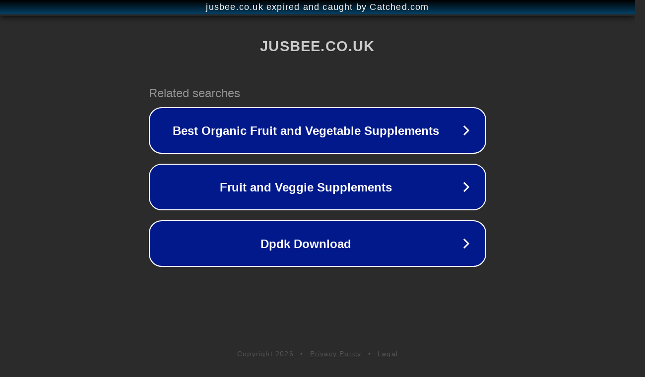

--- FILE ---
content_type: text/html; charset=utf-8
request_url: https://www.jusbee.co.uk/15978/sales.htm
body_size: 1070
content:
<!doctype html>
<html data-adblockkey="MFwwDQYJKoZIhvcNAQEBBQADSwAwSAJBANDrp2lz7AOmADaN8tA50LsWcjLFyQFcb/P2Txc58oYOeILb3vBw7J6f4pamkAQVSQuqYsKx3YzdUHCvbVZvFUsCAwEAAQ==_pqZN4gwHnWn/ZBKDA74wOez7z0FHKGMBPEgAYCTiBB/ii+s08oGwUy319qcgbYTppPvvYpVZtiNQLOfC17YC5Q==" lang="en" style="background: #2B2B2B;">
<head>
    <meta charset="utf-8">
    <meta name="viewport" content="width=device-width, initial-scale=1">
    <link rel="icon" href="[data-uri]">
    <link rel="preconnect" href="https://www.google.com" crossorigin>
</head>
<body>
<div id="target" style="opacity: 0"></div>
<script>window.park = "[base64]";</script>
<script src="/bzyupETZV.js"></script>
</body>
</html>
